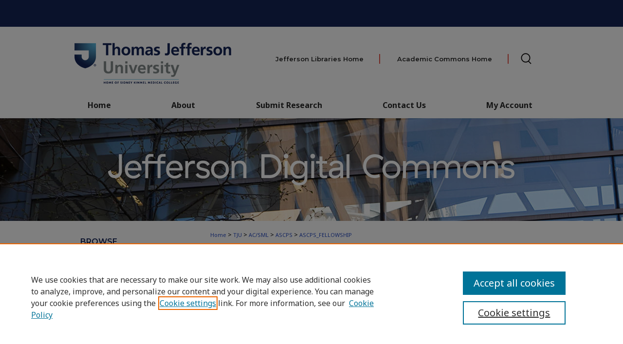

--- FILE ---
content_type: text/html; charset=UTF-8
request_url: https://jdc.jefferson.edu/ascps_fellowship/
body_size: 7018
content:

<!DOCTYPE html>
<html lang="en">
<head><!-- inj yui3-seed: --><script type='text/javascript' src='//cdnjs.cloudflare.com/ajax/libs/yui/3.6.0/yui/yui-min.js'></script><script type='text/javascript' src='//ajax.googleapis.com/ajax/libs/jquery/1.10.2/jquery.min.js'></script><!-- Adobe Analytics --><script type='text/javascript' src='https://assets.adobedtm.com/4a848ae9611a/d0e96722185b/launch-d525bb0064d8.min.js'></script><script type='text/javascript' src=/assets/nr_browser_production.js></script>

<!-- def.1 -->
<meta charset="utf-8">
<meta name="viewport" content="width=device-width">
<title>
Arlen Specter Center Research Fellowship | Arlen Specter Center for Public Service | Thomas Jefferson University
</title>


<!-- FILE meta-tags.inc --><!-- FILE: /srv/sequoia/main/data/assets/site/meta-tags.inc -->
<!-- FILE: meta-tags.inc (cont) -->

<!-- sh.1 -->
<link rel="stylesheet" href="/ir-style.css" type="text/css" media="screen">
<link rel="stylesheet" href="/ir-custom.css" type="text/css" media="screen">
<link rel="stylesheet" href="ir-custom.css" type="text/css" media="screen">
<link rel="stylesheet" href="/ir-local.css" type="text/css" media="screen">
<link rel="stylesheet" href="ir-local.css" type="text/css" media="screen">
<link rel="stylesheet" href="/ir-print.css" type="text/css" media="print">
<link type="text/css" rel="stylesheet" href="/assets/floatbox/floatbox.css">
<link rel="alternate" type="application/rss+xml" title="Site Feed" href="/recent.rss">
<link rel="shortcut icon" href="/favicon.ico" type="image/x-icon">
<!--[if IE]>
<link rel="stylesheet" href="/ir-ie.css" type="text/css" media="screen">
<![endif]-->

<!-- JS -->
<script type="text/javascript" src="/assets/jsUtilities.js"></script>
<script type="text/javascript" src="/assets/footnoteLinks.js"></script>
<script type="text/javascript" src="/assets/scripts/yui-init.pack.js"></script>
<script type="text/javascript" src="/assets/scripts/bepress-init.debug.js"></script>
<script type="text/javascript" src="/assets/scripts/JumpListYUI.pack.js"></script>

<!-- end sh.1 -->




<script type="text/javascript">var pageData = {"page":{"environment":"prod","productName":"bpdg","language":"en","name":"ir_series","businessUnit":"els:rp:st"},"visitor":{}};</script>

</head>
<body >
<!-- FILE /srv/sequoia/main/data/jdc.jefferson.edu/assets/header.pregen --><!-- FILE: /srv/sequoia/main/data/assets/site/mobile_nav.inc --><!--[if !IE]>-->
<script src="/assets/scripts/dc-mobile/dc-responsive-nav.js"></script>

<header id="mobile-nav" class="nav-down device-fixed-height" style="visibility: hidden;">
  
  
  <nav class="nav-collapse">
    <ul>
      <li class="menu-item active device-fixed-width"><a href="https://jdc.jefferson.edu" title="Home" data-scroll >Home</a></li>
      <li class="menu-item device-fixed-width"><a href="https://jdc.jefferson.edu/do/search/advanced/" title="Search" data-scroll ><i class="icon-search"></i> Search</a></li>
      <li class="menu-item device-fixed-width"><a href="https://jdc.jefferson.edu/communities.html" title="Browse" data-scroll >Browse Collections</a></li>
      <li class="menu-item device-fixed-width"><a href="/cgi/myaccount.cgi?context=ascps_fellowship" title="My Account" data-scroll >My Account</a></li>
      <li class="menu-item device-fixed-width"><a href="https://jdc.jefferson.edu/about.html" title="About" data-scroll >About</a></li>
      <li class="menu-item device-fixed-width"><a href="https://network.bepress.com" title="Digital Commons Network" data-scroll ><img width="16" height="16" alt="DC Network" style="vertical-align:top;" src="/assets/md5images/8e240588cf8cd3a028768d4294acd7d3.png"> Digital Commons Network™</a></li>
    </ul>
  </nav>
</header>

<script src="/assets/scripts/dc-mobile/dc-mobile-nav.js"></script>
<!--<![endif]-->
<!-- FILE: /srv/sequoia/main/data/jdc.jefferson.edu/assets/header.pregen (cont) -->



<div id="jefferson">
	<div id="container">
		<a href="#main" class="skiplink" accesskey="2" >Skip to main content</a>

		<!-- Additional navigation bar -->
			<div id="top-nav">
				<!-- FILE: /srv/sequoia/main/data/jdc.jefferson.edu/assets/top-nav.inc --><a href="https://www.jefferson.edu/" >
	<img alt="Jefferson University logo" id="jefferson-logo" width='329' height='90' src="/assets/md5images/eaa0dc82752d10c515e31a41db7f4c34.gif">
</a>

<a href="http://library.jefferson.edu/" >Jefferson Libraries Home</a>

<a href="https://academiccommons.jefferson.edu/" >Academic Commons Home</a>

<a href="https://jdc.jefferson.edu/do/search/advanced" ><img alt="Search" width='28' height='28' src="/assets/md5images/8150c8be70498dc01034cd6176d10d0c.gif"></a><!-- FILE: /srv/sequoia/main/data/jdc.jefferson.edu/assets/header.pregen (cont) -->
			</div>	

		
			<div id="navigation">
				<!-- FILE: /srv/sequoia/main/data/jdc.jefferson.edu/assets/ir_navigation.inc -->
	<div id="tabs">
		<ul>
			<li id="tabone">
				<a href="https://jdc.jefferson.edu" title="Home" >
					<span>Home</span>
				</a>
			</li>
			<li id="tabtwo">
				<a href="https://jdc.jefferson.edu/about.html" title="About" >
					<span>About</span>
				</a>
			</li>
			<li id="tabthree">
				<a href="https://jdc.jefferson.edu/submit_research.html" title="Submit Research" >
					<span>Submit Research</span>
				</a>
			</li>
			<li>
				<script type="text/javascript">
    //<![CDATA[
        document.write("<a href='mailto:" + "digitalcommons" + "@" + "jefferson.edu" + "'>" + "Contact Us" + "<\/a>")
    //]]>
</script>
			</li>
			<li id="tabfour">
				<a href="https://jdc.jefferson.edu/cgi/myaccount.cgi?context=ascps_fellowship" title="My Account" >
					<span>My Account</span>
				</a>
			</li>
		</ul>
	</div>



<!-- FILE: /srv/sequoia/main/data/jdc.jefferson.edu/assets/header.pregen (cont) -->
			</div>			
					
			<div id="header">
				<a href="https://jdc.jefferson.edu" id="banner_link" title="Jefferson Digital Commons" >
					<img id="banner_image" alt="Jefferson Digital Commons" width='980' height='212' src="/assets/md5images/ad118fde8ca3bc022aa30f33742be696.png">
				</a>	
				
			</div>
		

		<div id="wrapper">
			<div id="content">
				<div id="main" class="text">

<script type="text/javascript" src="/assets/floatbox/floatbox.js"></script>
<div id="breadcrumb">
<!-- FILE: /srv/sequoia/main/data/assets/site/ir_breadcrumb.inc -->
<div class="crumbs" role="navigation" aria-label="Breadcrumb">
	<p>
			<a href="https://jdc.jefferson.edu" class="ignore" >Home</a>
	 <span aria-hidden="true">&gt;</span> 
		<a href="https://jdc.jefferson.edu/tju" class="ignore" >TJU</a>
	 <span aria-hidden="true">&gt;</span> 
		<a href="https://jdc.jefferson.edu/library" class="ignore" >AC/SML</a>
	 <span aria-hidden="true">&gt;</span> 
		<a href="https://jdc.jefferson.edu/ascps" class="ignore" >ASCPS</a>
	 <span aria-hidden="true">&gt;</span> 
		<a href="https://jdc.jefferson.edu/ascps_fellowship" class="ignore" aria-current="page" >ASCPS_FELLOWSHIP</a>
	</p>
</div>
<!-- FILE: /srv/sequoia/main/data/assets/site/ir_series/index.html (cont) --></div>
<!-- FILE: /srv/sequoia/main/data/assets/site/ir_series/ir_series_header.inc --><div id="series-header">
<!-- FILE: /srv/sequoia/main/data/assets/site/ir_series/ir_series_logo.inc -->
<!-- FILE: /srv/sequoia/main/data/assets/site/ir_series/ir_series_header.inc (cont) --><h1 id="series-title"><a href="https://jdc.jefferson.edu/ascps_fellowship" >Arlen Specter Center Research Fellowship</a></h1></div>
<div class="clear">&nbsp;</div>
<!-- FILE: /srv/sequoia/main/data/assets/site/ir_content_carousel.inc -->
<!-- FILE: /srv/sequoia/main/data/assets/site/ir_series/ir_series_header.inc (cont) -->
<div id="series-home">
<!-- FILE: /srv/sequoia/main/data/assets/site/ir_series/index.html (cont) -->
<div class="intro"><!-- FILE: /srv/sequoia/main/data/journals/jdc.jefferson.edu/ascps_fellowship/assets/ir_series_intro.inc --><p>The Arlen Specter Center offers competitive research fellowships to aid scholars in the pursuit of study and research in an area supported by the <a href="http://arlenspecter.library.pitt.edu/" >Arlen Specter Collection</a>.</p>
<p>These fellowships highlight and raise awareness of the significant impact the late senator’s work had on American politics, criminal justice, healthcare policy and culture, thereby advancing the profile of the Center and University.</p>
<p>In addition to publishing their research, the fellows present their work at the Specter Center’s Roxboro House Roundtables and Knowledge Exchanges on the East Falls campus to bolster intellectual discourse and further advance the senator’s legacy.</p>
<p><b>Arlen Specter Center Post-Graduate Research Fellowship</b><br>
Funding for the post-graduate fellowships is provided by Shanin Specter, prominent Philadelphia trial attorney and son of Arlen Specter, and his wife, Tracey Specter.<br>
<p><b><i>2021-2022 Fellows</i></b></p>
<ul>
<li><a href="https://jdc.jefferson.edu/ascps_fellowship/9/" >Gabriel C. Kelly</a></li>
<li><a href="https://jdc.jefferson.edu/ascps_fellowship/8/" >Raju Parakkal</a></li>
</ul>
<p><b><i>2019-2020 Fellow</i></b></p>
<ul>
<li><a href="https://jdc.jefferson.edu/ascps_fellowship/7/" >Timothy Nii-Okai Welbeck</a></li>
</ul>
<p><b><i>2018 Fellows</i></b></p>
<ul>
<li><a href="https://jdc.jefferson.edu/ascps_fellowship/2/" >Menika Dirkson</a><br></li>
<li><a href="https://jdc.jefferson.edu/ascps_fellowship/4" >Travis W. Douglas</a><br></li>
<li><a href="https://jdc.jefferson.edu/ascps_fellowship/3" >Sean Q. Kelly</a><br></li>
<li><a href="https://jdc.jefferson.edu/ascps_fellowship/1" >Elizabeth A. Lane and Jessica A. Schoenherr</a></li>
</ul>
<p><b>Arlen Specter Center Undergraduate Research Fellowship</b><br>
Student Undergraduate Research Fellowship (SURF) papers were the result of summer fellowships awarded by the Center to undergraduates, who performed research and then documented and presented their results under the guidance of a Thomas Jefferson University- East Falls faculty member.</p>
<p><b><i>2021-2022 Fellow</i></b></p>
<ul>
<li><a href="https://jdc.jefferson.edu/ascps_fellowship/10/" >Georgia G. Skuza</a></li>
</ul>
<p><b><i>2019 Fellow</i></b></p>
<ul>
<li><a href="https://jdc.jefferson.edu/ascps_fellowship/5" >Sierra Reddi</a></li>
</ul>
<p><b><i>2018 Fellow</i></b></p>
<ul>
<li><a href="https://jdc.jefferson.edu/ascps_fellowship/6" >Kaitlyn Brown</a></li>
</ul><!-- FILE: /srv/sequoia/main/data/assets/site/ir_series/index.html (cont) --></div>
<!-- FILE: /srv/sequoia/main/data/assets/site/ir_pagination_year.inc -->
<p class="publication-follow"><span class="pull-right"><!-- FILE: /srv/sequoia/main/data/assets/site/nw_follow_ctx.inc -->
		<a rel="nofollow" href="https://network.bepress.com/api/follow/subscribe?publication=MmViNTI0MThkNjJjNGE0YzZlMzk1MzkwZDE1NjEzZDE%3D&amp;format=html" data-follow-set="publication:MmViNTI0MThkNjJjNGE0YzZlMzk1MzkwZDE1NjEzZDE=" title="Follow Arlen Specter Center Research Fellowship" class="btn followable" >Follow</a>
<!-- FILE: /srv/sequoia/main/data/assets/site/ir_pagination_year.inc (cont) --></span></p>
<span class="pagination_jumplist_filename_base" style="display:none">index</span>
	<h3 id="year_2023">
	Submissions from 2023
		<span class="pagination_jumplist_label" style="display:none;">2023</span>
	</h3> 
<!-- FILE: /srv/sequoia/main/data/assets/site/ir_download_link.inc -->
<!-- FILE: /srv/sequoia/main/data/assets/site/ir_pagination_year.inc (cont) -->
	<p class="pdf"><a href="https://jdc.jefferson.edu/cgi/viewcontent.cgi?article=1008&amp;context=ascps_fellowship" target="_blank" title="Download PDF of Crafting U.S. Foreign Policy Towards China Through Congress: An Examination of Arlen Specter &amp; Congressional Delegations to China (574&nbsp;KB)" aria-label="Download PDF of Crafting U.S. Foreign Policy Towards China Through Congress: An Examination of Arlen Specter &amp; Congressional Delegations to China (574&nbsp;KB)" >PDF</a></p>
<!-- FILE: /srv/sequoia/main/data/assets/site/ir_pagination_item.inc --><p class="article-listing"><a href="https://jdc.jefferson.edu/ascps_fellowship/9" >Crafting U.S. Foreign Policy Towards China Through Congress: An Examination of Arlen Specter & Congressional Delegations to China</a>, Gabriel C. Kelly</p>
<!-- FILE: /srv/sequoia/main/data/assets/site/ir_pagination_year.inc (cont) -->
<!-- FILE: /srv/sequoia/main/data/assets/site/ir_download_link.inc -->
<!-- FILE: /srv/sequoia/main/data/assets/site/ir_pagination_year.inc (cont) -->
	<p class="pdf"><a href="https://jdc.jefferson.edu/cgi/viewcontent.cgi?article=1009&amp;context=ascps_fellowship" target="_blank" title="Download PDF of Arlen Specter: How a Jewish Boy from Kansas Became a Mediator for Middle East Peace (300&nbsp;KB)" aria-label="Download PDF of Arlen Specter: How a Jewish Boy from Kansas Became a Mediator for Middle East Peace (300&nbsp;KB)" >PDF</a></p>
<!-- FILE: /srv/sequoia/main/data/assets/site/ir_pagination_item.inc --><p class="article-listing"><a href="https://jdc.jefferson.edu/ascps_fellowship/10" >Arlen Specter: How a Jewish Boy from Kansas Became a Mediator for Middle East Peace</a>, Georgia G. Skuza</p>
<!-- FILE: /srv/sequoia/main/data/assets/site/ir_pagination_year.inc (cont) -->
	<h3 id="year_2022">
	Submissions from 2022
		<span class="pagination_jumplist_label" style="display:none;">2022</span>
	</h3> 
<!-- FILE: /srv/sequoia/main/data/assets/site/ir_download_link.inc -->
<!-- FILE: /srv/sequoia/main/data/assets/site/ir_pagination_year.inc (cont) -->
	<p class="pdf"><a href="https://jdc.jefferson.edu/cgi/viewcontent.cgi?article=1007&amp;context=ascps_fellowship" target="_blank" title="Download PDF of Antitrust Legislative Action Against Big Tech: Lessons from Arlen Specter’s Antitrust Campaign Against American Sports Leagues (614&nbsp;KB)" aria-label="Download PDF of Antitrust Legislative Action Against Big Tech: Lessons from Arlen Specter’s Antitrust Campaign Against American Sports Leagues (614&nbsp;KB)" >PDF</a></p>
<!-- FILE: /srv/sequoia/main/data/assets/site/ir_pagination_item.inc --><p class="article-listing"><a href="https://jdc.jefferson.edu/ascps_fellowship/8" >Antitrust Legislative Action Against Big Tech: Lessons from Arlen Specter’s Antitrust Campaign Against American Sports Leagues</a>, Raju Parakkal</p>
<!-- FILE: /srv/sequoia/main/data/assets/site/ir_pagination_year.inc (cont) -->
	<h3 id="year_2021">
	Submissions from 2021
		<span class="pagination_jumplist_label" style="display:none;">2021</span>
	</h3> 
<!-- FILE: /srv/sequoia/main/data/assets/site/ir_download_link.inc -->
<!-- FILE: /srv/sequoia/main/data/assets/site/ir_pagination_year.inc (cont) -->
	<p class="pdf"><a href="https://jdc.jefferson.edu/cgi/viewcontent.cgi?article=1006&amp;context=ascps_fellowship" target="_blank" title="Download PDF of Specter of Reform: Understanding the Violent Crime Control and Law Enforcement Act of 1994 and its Role in Expanding the Modern Prison Industrial Complex (307&nbsp;KB)" aria-label="Download PDF of Specter of Reform: Understanding the Violent Crime Control and Law Enforcement Act of 1994 and its Role in Expanding the Modern Prison Industrial Complex (307&nbsp;KB)" >PDF</a></p>
<!-- FILE: /srv/sequoia/main/data/assets/site/ir_pagination_item.inc --><p class="article-listing"><a href="https://jdc.jefferson.edu/ascps_fellowship/7" >Specter of Reform: Understanding the Violent Crime Control and Law Enforcement Act of 1994 and its Role in Expanding the Modern Prison Industrial Complex</a>, Timothy Nii-Okai Welbeck</p>
<!-- FILE: /srv/sequoia/main/data/assets/site/ir_pagination_year.inc (cont) -->
	<h3 id="year_2019">
	Submissions from 2019
		<span class="pagination_jumplist_label" style="display:none;">2019</span>
	</h3> 
<!-- FILE: /srv/sequoia/main/data/assets/site/ir_download_link.inc -->
<!-- FILE: /srv/sequoia/main/data/assets/site/ir_pagination_year.inc (cont) -->
	<p class="pdf"><a href="https://jdc.jefferson.edu/cgi/viewcontent.cgi?article=1001&amp;context=ascps_fellowship" target="_blank" title="Download PDF of Safe Streets, Inc. : The &#039;Hustle&#039; to End Black Gang Violence in Philadelphia, 1969-1976 (437&nbsp;KB)" aria-label="Download PDF of Safe Streets, Inc. : The &#039;Hustle&#039; to End Black Gang Violence in Philadelphia, 1969-1976 (437&nbsp;KB)" >PDF</a></p>
<!-- FILE: /srv/sequoia/main/data/assets/site/ir_pagination_item.inc --><p class="article-listing"><a href="https://jdc.jefferson.edu/ascps_fellowship/2" >Safe Streets, Inc. : The 'Hustle' to End Black Gang Violence in Philadelphia, 1969-1976</a>, Menika Dirkson</p>
<!-- FILE: /srv/sequoia/main/data/assets/site/ir_pagination_year.inc (cont) -->
<!-- FILE: /srv/sequoia/main/data/assets/site/ir_download_link.inc -->
<!-- FILE: /srv/sequoia/main/data/assets/site/ir_pagination_year.inc (cont) -->
	<p class="pdf"><a href="https://jdc.jefferson.edu/cgi/viewcontent.cgi?article=1003&amp;context=ascps_fellowship" target="_blank" title="Download PDF of Efficacy of Clery Act Timely Warning and Emergency Notification Messages (1.9&nbsp;MB)" aria-label="Download PDF of Efficacy of Clery Act Timely Warning and Emergency Notification Messages (1.9&nbsp;MB)" >PDF</a></p>
<!-- FILE: /srv/sequoia/main/data/assets/site/ir_pagination_item.inc --><p class="article-listing"><a href="https://jdc.jefferson.edu/ascps_fellowship/4" >Efficacy of Clery Act Timely Warning and Emergency Notification Messages</a>, Travis W. Douglas</p>
<!-- FILE: /srv/sequoia/main/data/assets/site/ir_pagination_year.inc (cont) -->
<!-- FILE: /srv/sequoia/main/data/assets/site/ir_download_link.inc -->
<!-- FILE: /srv/sequoia/main/data/assets/site/ir_pagination_year.inc (cont) -->
	<p class="pdf"><a href="https://jdc.jefferson.edu/cgi/viewcontent.cgi?article=1002&amp;context=ascps_fellowship" target="_blank" title="Download PDF of Appropriations and Stem Cell Research Arlen Specter’s Senate Legacy (596&nbsp;KB)" aria-label="Download PDF of Appropriations and Stem Cell Research Arlen Specter’s Senate Legacy (596&nbsp;KB)" >PDF</a></p>
<!-- FILE: /srv/sequoia/main/data/assets/site/ir_pagination_item.inc --><p class="article-listing"><a href="https://jdc.jefferson.edu/ascps_fellowship/3" >Appropriations and Stem Cell Research Arlen Specter’s Senate Legacy</a>, Sean Q. Kelly</p>
<!-- FILE: /srv/sequoia/main/data/assets/site/ir_pagination_year.inc (cont) -->
<!-- FILE: /srv/sequoia/main/data/assets/site/ir_download_link.inc -->
<!-- FILE: /srv/sequoia/main/data/assets/site/ir_pagination_year.inc (cont) -->
	<p class="pdf"><a href="https://jdc.jefferson.edu/cgi/viewcontent.cgi?article=1000&amp;context=ascps_fellowship" target="_blank" title="Download PDF of “A Matter of Great Importance”: Interest Groups, the Senate Judiciary Committee, and Supreme Court Confirmation Hearings (21.0&nbsp;MB)" aria-label="Download PDF of “A Matter of Great Importance”: Interest Groups, the Senate Judiciary Committee, and Supreme Court Confirmation Hearings (21.0&nbsp;MB)" >PDF</a></p>
<!-- FILE: /srv/sequoia/main/data/assets/site/ir_pagination_item.inc --><p class="article-listing"><a href="https://jdc.jefferson.edu/ascps_fellowship/1" >“A Matter of Great Importance”: Interest Groups, the Senate Judiciary Committee, and Supreme Court Confirmation Hearings</a>, Elizabeth A. Lane and Jessica A. Schoenherr</p>
<!-- FILE: /srv/sequoia/main/data/assets/site/ir_pagination_year.inc (cont) -->
<!-- FILE: /srv/sequoia/main/data/assets/site/ir_download_link.inc -->
<!-- FILE: /srv/sequoia/main/data/assets/site/ir_pagination_year.inc (cont) -->
	<p class="pdf"><a href="https://jdc.jefferson.edu/cgi/viewcontent.cgi?article=1004&amp;context=ascps_fellowship" target="_blank" title="Download PDF of The Debate Over the Efficacy of Federal Hate Crime Legislation: A Look at Arlen Specter’s Senatorial Efforts and its Legacy (982&nbsp;KB)" aria-label="Download PDF of The Debate Over the Efficacy of Federal Hate Crime Legislation: A Look at Arlen Specter’s Senatorial Efforts and its Legacy (982&nbsp;KB)" >PDF</a></p>
<!-- FILE: /srv/sequoia/main/data/assets/site/ir_pagination_item.inc --><p class="article-listing"><a href="https://jdc.jefferson.edu/ascps_fellowship/5" >The Debate Over the Efficacy of Federal Hate Crime Legislation: A Look at Arlen Specter’s Senatorial Efforts and its Legacy</a>, Sierra Reddi</p>
<!-- FILE: /srv/sequoia/main/data/assets/site/ir_pagination_year.inc (cont) -->
	<h3 id="year_2018">
	Submissions from 2018
		<span class="pagination_jumplist_label" style="display:none;">2018</span>
	</h3> 
<!-- FILE: /srv/sequoia/main/data/assets/site/ir_download_link.inc -->
<!-- FILE: /srv/sequoia/main/data/assets/site/ir_pagination_year.inc (cont) -->
	<p class="pdf"><a href="https://jdc.jefferson.edu/cgi/viewcontent.cgi?article=1005&amp;context=ascps_fellowship" target="_blank" title="Download PDF of Reshaping a Fractured System: Arlen Specter’s Footprint on the Criminal Justice System in the U.S. (635&nbsp;KB)" aria-label="Download PDF of Reshaping a Fractured System: Arlen Specter’s Footprint on the Criminal Justice System in the U.S. (635&nbsp;KB)" >PDF</a></p>
<!-- FILE: /srv/sequoia/main/data/assets/site/ir_pagination_item.inc --><p class="article-listing"><a href="https://jdc.jefferson.edu/ascps_fellowship/6" >Reshaping a Fractured System: Arlen Specter’s Footprint on the Criminal Justice System in the U.S.</a>, Kaitlyn Brown</p>
<!-- FILE: /srv/sequoia/main/data/assets/site/ir_pagination_year.inc (cont) -->
<!-- FILE: /srv/sequoia/main/data/assets/site/ir_series/index.html (cont) -->
<div class="clearboth">&nbsp;</div>
<!-- FILE: /srv/sequoia/main/data/assets/site/adjacent_pagination.inc -->
<!-- FILE: /srv/sequoia/main/data/assets/site/ir_series/index.html (cont) -->
</div>
<!-- FILE /srv/sequoia/main/data/assets/site/footer.pregen --></div>
	<div class="verticalalign">&nbsp;</div>
	<div class="clear">&nbsp;</div>

</div>

	<div id="sidebar" role="complementary">
	<!-- FILE: /srv/sequoia/main/data/assets/site/ir_sidebar_7_8.inc -->

		



	<!-- FILE: /srv/sequoia/main/data/assets/site/ir_sidebar_sort_bsa.inc --><!-- FILE: /srv/sequoia/main/data/assets/site/ir_sidebar_custom_upper_7_8.inc -->

<!-- FILE: /srv/sequoia/main/data/assets/site/ir_sidebar_sort_bsa.inc (cont) -->
<!-- FILE: /srv/sequoia/main/data/jdc.jefferson.edu/assets/ir_sidebar_browse.inc --><h2>Browse</h2>
<ul id="side-browse">


<li class="collections"><a href="https://jdc.jefferson.edu/communities.html" title="Browse by Collections" >Collections</a></li>
<li class="author"><a href="https://jdc.jefferson.edu/authors.html" title="Browse by Author" >Authors</a></li>
<li class="discipline-browser"><a href="https://jdc.jefferson.edu/do/discipline_browser/disciplines" title="Browse by Disciplines" >Disciplines</a></li>


</ul>
<!-- FILE: /srv/sequoia/main/data/assets/site/ir_sidebar_sort_bsa.inc (cont) -->
<!-- FILE: /srv/sequoia/main/data/jdc.jefferson.edu/assets/ir_sidebar_custom_middle_7_8.inc --><!-- FILE: /srv/sequoia/main/data/assets/site/ir_sidebar_sort_bsa.inc (cont) -->
<!-- FILE: /srv/sequoia/main/data/assets/site/ir_sidebar_search_7_8.inc --><h2>Search</h2>


	
<form method='get' action='https://jdc.jefferson.edu/do/search/' id="sidebar-search">
	<label for="search" accesskey="4">
		Enter search terms:
	</label>
		<div>
			<span class="border">
				<input type="text" name='q' class="search" id="search">
			</span> 
			<input type="submit" value="Search" class="searchbutton" style="font-size:11px;">
		</div>
	<label for="context" class="visually-hidden">
		Select context to search:
	</label> 
		<div>
			<span class="border">
				<select name="fq" id="context">
					
					
						<option value='virtual_ancestor_link:"https://jdc.jefferson.edu/ascps_fellowship"'>in this series</option>
					
					
					
					<option value='virtual_ancestor_link:"https://jdc.jefferson.edu"'>in this repository</option>
					<option value='virtual_ancestor_link:"http:/"'>across all repositories</option>
				</select>
			</span>
		</div>
</form>

<p class="advanced">
	
	
		<a href="https://jdc.jefferson.edu/do/search/advanced/?fq=virtual_ancestor_link:%22https://jdc.jefferson.edu/ascps_fellowship%22" >
			Advanced Search
		</a>
	
</p>
<!-- FILE: /srv/sequoia/main/data/assets/site/ir_sidebar_sort_bsa.inc (cont) -->
<!-- FILE: /srv/sequoia/main/data/assets/site/ir_sidebar_notify_7_8.inc -->


	<ul id="side-notify">
		<li class="notify">
			<a href="https://jdc.jefferson.edu/ascps_fellowship/announcements.html" title="Email or RSS Notifications" >
				Notify me via email or <acronym title="Really Simple Syndication">RSS</acronym>
			</a>
		</li>
	</ul>



<!-- FILE: /srv/sequoia/main/data/assets/site/urc_badge.inc -->






<!-- FILE: /srv/sequoia/main/data/assets/site/ir_sidebar_notify_7_8.inc (cont) -->

<!-- FILE: /srv/sequoia/main/data/assets/site/ir_sidebar_sort_bsa.inc (cont) -->
<!-- FILE: /srv/sequoia/main/data/jdc.jefferson.edu/assets/ir_sidebar_author_7_8.inc --><h2>Author Corner</h2>




	<ul id="side-author">
		
		
		
		<li>
			<a href="http://jefferson.libguides.com/copyright" title="Copyright & Fair Use" >
				Copyright & Fair Use
			</a>
		</li>
		<li>
			<a href="http://jefferson.libguides.com/OpenAccess" title="What is Open Access?" >
				What is Open Access?
			</a>
		</li>
		<li>
			<a href="http://library.jefferson.edu/pub/open_access.cfm" title="Open Access Publishing Fund" >
				Open Access Publishing Fund
			</a>
		</li>
		
                        <li>
			    <script type="text/javascript">
    //<![CDATA[
        document.write("<a href='mailto:" + "digitalcommons" + "@" + "jefferson.edu" + "'>" + "Contact Us" + "<\/a>")
    //]]>
</script>
		        </li>
	</ul>

<!-- FILE: /srv/sequoia/main/data/assets/site/ir_sidebar_sort_bsa.inc (cont) -->
<!-- FILE: /srv/sequoia/main/data/jdc.jefferson.edu/assets/ir_sidebar_custom_lower_7_8.inc --><!-- FILE: /srv/sequoia/main/data/assets/site/ir_sidebar_homepage_links_7_8.inc -->

<!-- FILE: /srv/sequoia/main/data/jdc.jefferson.edu/assets/ir_sidebar_custom_lower_7_8.inc (cont) -->
	


<div id="sb-custom-lower">
	<h2 class="sb-custom-title">About the JDC</h2>
		<ul class="sb-custom-ul">
			<li class="sb-custom-li">
				<a href="https://jdc.jefferson.edu/jdcvalue.html" >What People Are Saying About the JDC</a>
			</li>
			<li class="sb-custom-li">
				<a href="https://jefflibraries.libguides.com/jdc" >Frequently Asked Questions</a>
			</li>
                </ul>
	<h2 class="sb-custom-title">Links</h2>
		<ul class="sb-custom-ul">
			<li class="sb-custom-li">
				<a href="https://jdc.jefferson.edu/releaseform.pdf" >JDC Release Form </a>
			</li>
			<li class="sb-custom-li">
				<a href="https://library.jefferson.edu/forms/jdc/index.cfm" >Feedback Form</a>
			</li>
		</ul>
</div>


<ul id="social">
    <li><a href="https://twitter.com/JeffAcCommons" target="_blank" ><img class="socialicon" id="twitter-icon" alt="Twitter" width='51' height='51' src="/assets/md5images/640849b32e9824e137ce0490d3063268.gif"></a></li>
    <li><a href="https://www.instagram.com/jeffarchives/" target="_blank" ><img class="socialicon" id="insta-icon" alt="Instagram" width='51' height='51' src="/assets/md5images/37394c0be22af866ed20f24b528762ea.gif"></a></li>
</ul><!-- FILE: /srv/sequoia/main/data/assets/site/ir_sidebar_sort_bsa.inc (cont) -->
<!-- FILE: /srv/sequoia/main/data/assets/site/ir_sidebar_sw_links_7_8.inc -->

	
		
	


	<!-- FILE: /srv/sequoia/main/data/assets/site/ir_sidebar_sort_bsa.inc (cont) -->

<!-- FILE: /srv/sequoia/main/data/assets/site/ir_sidebar_geolocate.inc --><!-- FILE: /srv/sequoia/main/data/assets/site/ir_geolocate_enabled_and_displayed.inc -->

<!-- FILE: /srv/sequoia/main/data/assets/site/ir_sidebar_geolocate.inc (cont) -->

<!-- FILE: /srv/sequoia/main/data/assets/site/ir_sidebar_sort_bsa.inc (cont) -->
<!-- FILE: /srv/sequoia/main/data/assets/site/ir_sidebar_custom_lowest_7_8.inc -->


<!-- FILE: /srv/sequoia/main/data/assets/site/ir_sidebar_sort_bsa.inc (cont) -->
<!-- FILE: /srv/sequoia/main/data/assets/site/ir_sidebar_7_8.inc (cont) -->

<!-- FILE: /srv/sequoia/main/data/assets/site/footer.pregen (cont) -->
	<div class="verticalalign">&nbsp;</div>
	</div>

</div>

<!-- FILE: /srv/sequoia/main/data/assets/site/ir_footer_content.inc --><div id="footer" role="contentinfo">
	
	
	<!-- FILE: /srv/sequoia/main/data/assets/site/ir_bepress_logo.inc --><div id="bepress">

<a href="https://www.elsevier.com/solutions/digital-commons" title="Elsevier - Digital Commons" >
	<em>Elsevier - Digital Commons</em>
</a>

</div>
<!-- FILE: /srv/sequoia/main/data/assets/site/ir_footer_content.inc (cont) -->
	<p>
		<a href="https://jdc.jefferson.edu" title="Home page" accesskey="1" >Home</a> | 
		<a href="https://jdc.jefferson.edu/about.html" title="About" >About</a> | 
		<a href="https://jdc.jefferson.edu/faq.html" title="FAQ" >FAQ</a> | 
		<a href="/cgi/myaccount.cgi?context=ascps_fellowship" title="My Account Page" accesskey="3" >My Account</a> | 
		<a href="https://jdc.jefferson.edu/accessibility.html" title="Accessibility Statement" accesskey="0" >Accessibility Statement</a>
	</p>
	<p>
	
	
		<a class="secondary-link" href="https://www.elsevier.com/legal/privacy-policy" title="Privacy Policy" >Privacy</a>
	
		<a class="secondary-link" href="https://www.elsevier.com/legal/elsevier-website-terms-and-conditions" title="Copyright Policy" >Copyright</a>	
	</p> 
	
</div>

<!-- FILE: /srv/sequoia/main/data/assets/site/footer.pregen (cont) -->

</div>
</div>

<!-- FILE: /srv/sequoia/main/data/jdc.jefferson.edu/assets/ir_analytics.inc --><script async src="https://www.googletagmanager.com/gtag/js?id=G-53Z28F97JX"></script> 
<script> 
window.dataLayer = window.dataLayer || []; 
function gtag(){dataLayer.push(arguments);} 
gtag('js', new Date()); 
gtag('config', 'G-53Z28F97JX'); 
</script> <!-- FILE: /srv/sequoia/main/data/assets/site/footer.pregen (cont) -->

<script type='text/javascript' src='/assets/scripts/bpbootstrap-20160726.pack.js'></script><script type='text/javascript'>BPBootstrap.init({appendCookie:''})</script></body></html>
